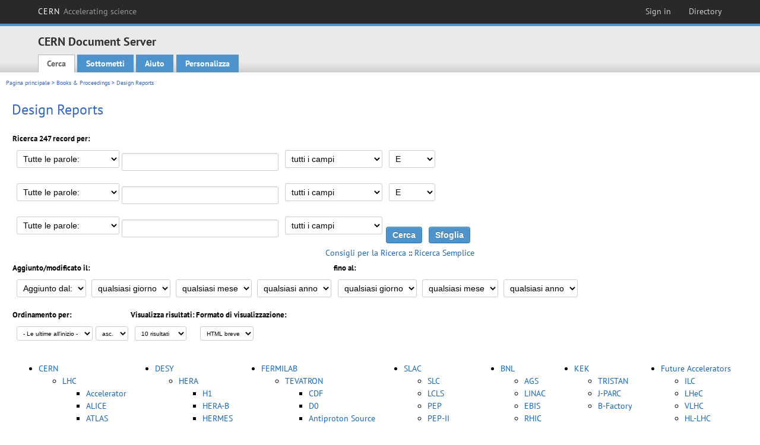

--- FILE ---
content_type: text/html; charset=utf-8
request_url: https://cds.cern.ch/collection/Design%20Reports?ln=it&as=1
body_size: 9487
content:
<!DOCTYPE html PUBLIC "-//W3C//DTD XHTML 1.0 Transitional//EN"
"http://www.w3.org/TR/xhtml1/DTD/xhtml1-transitional.dtd">

<!--[if IEMobile 7]><html class="iem7" xmlns="http://www.w3.org/1999/xhtml" lang="it" xml:lang="it" xmlns:og="http://ogp.me/ns#" xmlns:fb="http://ogp.me/ns/fb#"><![endif]-->
<!--[if lte IE 6]><html class="ie6 ie6-7 ie6-8" xmlns="http://www.w3.org/1999/xhtml" lang="it" xml:lang="it" xmlns:og="http://ogp.me/ns#" xmlns:fb="http://ogp.me/ns/fb#"><![endif]-->
<!--[if (IE 7)&(!IEMobile)]><html class="ie7 ie6-7 ie6-8" xmlns="http://www.w3.org/1999/xhtml" lang="it" xml:lang="it" xmlns:og="http://ogp.me/ns#" xmlns:fb="http://ogp.me/ns/fb#"><![endif]-->
<!--[if IE 8]><html class="ie8 ie6-8" xmlns="http://www.w3.org/1999/xhtml" lang="it" xml:lang="it" xmlns:og="http://ogp.me/ns#" xmlns:fb="http://ogp.me/ns/fb#"><![endif]-->
<!--[if (gte IE 9)|(gt IEMobile 7)]><!--><html xmlns="http://www.w3.org/1999/xhtml" lang="it" xml:lang="it" xmlns:og="http://ogp.me/ns#" xmlns:fb="http://ogp.me/ns/fb#"><!--<![endif]-->

<head>
 <title>Design Reports - CERN Document Server</title>
<link href='https://framework.web.cern.ch/framework/2.0/fonts/PTSansWeb/PTSansWeb.css' rel='stylesheet' type='text/css' />
 <link rel="stylesheet" href="https://cds.cern.ch/img/invenio.css?v=20141127" type="text/css" />
 <link rel="stylesheet" href="https://cds.cern.ch/img/cern_theme/css/cern_theme.css?v=20141127" type="text/css" />
 <link rel="stylesheet"href="/css/font-awesome.min.css">
 <meta http-equiv="X-UA-Compatible" content="IE=Edge"/>



<link rel="stylesheet" href="https://cds.cern.ch/img/cern_toolbar/css/toolbar.css" type="text/css" />
<!--[if lt IE 8]>
    <link href="https://cds.cern.ch/img/cern_toolbar/css/toolbar-ie.css" rel="stylesheet" type="text/css">
<![endif]-->

 <!--[if lt IE 8]>
   <link rel="stylesheet" type="text/css" href="https://cds.cern.ch/img/invenio-ie7.css" />
 <![endif]-->
 <!--[if gt IE 8]>
   <style type="text/css">div.restrictedflag {filter:none;}</style>
 <![endif]-->

   <link rel="canonical" href="https://cds.cern.ch/collection/Design%20Reports?as=1" />
  <link rel="alternate" hreflang="el" href="https://cds.cern.ch/collection/Design%20Reports?as=1&amp;ln=el" />
  <link rel="alternate" hreflang="fr" href="https://cds.cern.ch/collection/Design%20Reports?as=1&amp;ln=fr" />
  <link rel="alternate" hreflang="bg" href="https://cds.cern.ch/collection/Design%20Reports?as=1&amp;ln=bg" />
  <link rel="alternate" hreflang="zh-TW" href="https://cds.cern.ch/collection/Design%20Reports?as=1&amp;ln=zh_TW" />
  <link rel="alternate" hreflang="pt" href="https://cds.cern.ch/collection/Design%20Reports?as=1&amp;ln=pt" />
  <link rel="alternate" hreflang="no" href="https://cds.cern.ch/collection/Design%20Reports?as=1&amp;ln=no" />
  <link rel="alternate" hreflang="hr" href="https://cds.cern.ch/collection/Design%20Reports?as=1&amp;ln=hr" />
  <link rel="alternate" hreflang="ca" href="https://cds.cern.ch/collection/Design%20Reports?as=1&amp;ln=ca" />
  <link rel="alternate" hreflang="de" href="https://cds.cern.ch/collection/Design%20Reports?as=1&amp;ln=de" />
  <link rel="alternate" hreflang="it" href="https://cds.cern.ch/collection/Design%20Reports?as=1&amp;ln=it" />
  <link rel="alternate" hreflang="zh-CN" href="https://cds.cern.ch/collection/Design%20Reports?as=1&amp;ln=zh_CN" />
  <link rel="alternate" hreflang="sv" href="https://cds.cern.ch/collection/Design%20Reports?as=1&amp;ln=sv" />
  <link rel="alternate" hreflang="sk" href="https://cds.cern.ch/collection/Design%20Reports?as=1&amp;ln=sk" />
  <link rel="alternate" hreflang="en" href="https://cds.cern.ch/collection/Design%20Reports?as=1&amp;ln=en" />
  <link rel="alternate" hreflang="pl" href="https://cds.cern.ch/collection/Design%20Reports?as=1&amp;ln=pl" />
  <link rel="alternate" hreflang="ru" href="https://cds.cern.ch/collection/Design%20Reports?as=1&amp;ln=ru" />
  <link rel="alternate" hreflang="ka" href="https://cds.cern.ch/collection/Design%20Reports?as=1&amp;ln=ka" />
  <link rel="alternate" hreflang="ja" href="https://cds.cern.ch/collection/Design%20Reports?as=1&amp;ln=ja" />
  <link rel="alternate" hreflang="es" href="https://cds.cern.ch/collection/Design%20Reports?as=1&amp;ln=es" />

 <link rel="alternate" type="application/rss+xml" title="CERN Document Server RSS" href="https://cds.cern.ch/rss?cc=Design%20Reports" />
 <link rel="search" type="application/opensearchdescription+xml" href="https://cds.cern.ch/opensearchdescription" title="CERN Document Server" />
 <link rel="unapi-server" type="application/xml" title="unAPI" href="https://cds.cern.ch/unapi" />
 
 <link rel="apple-touch-icon" href="/apple-touch-icon.png"/>
 <link rel="apple-touch-icon-precomposed" href="/apple-touch-icon-precomposed.png"/>
 <meta http-equiv="Content-Type" content="text/html; charset=utf-8" />
 <meta http-equiv="Content-Language" content="it" />
 <meta name="description" content="CERN Document Server - Design Reports" />
 <meta name="keywords" content="CERN Document Server, Design Reports" />
 <script type="text/javascript" src="https://cds.cern.ch/js/jquery.min.js"></script>
 <!-- WebNews CSS library -->
 <link rel="stylesheet" href="https://cds.cern.ch/img/webnews.css" type="text/css" />
 <!-- WebNews JS library -->
 <script type="text/javascript" src="https://cds.cern.ch/js/webnews.js?v=20131009"></script>
 <meta property="fb:app_id" content="137353533001720"/>
 <script type="text/x-mathjax-config">
MathJax.Hub.Config({
  tex2jax: {inlineMath: [['$','$']],
            processEscapes: true},
  showProcessingMessages: false,
  messageStyle: "none"
});
</script>
<script src="/MathJax/MathJax.js?config=TeX-AMS_CHTML" type="text/javascript">
</script>
 <style></style>
</head>
<body class="search" lang="it">



<!-- toolbar starts -->
  
        <div id="cern-toolbar">
            <h1><a href="http://cern.ch" title="CERN">CERN <span>Accelerating science</span></a></h1>
			<ul>
				
                   <li class="cern-accountlinks"><a class="cern-account" href="https://cds.cern.ch/youraccount/login?ln=it&amp;referer=https%3A//cds.cern.ch/collection/Design%20Reports%3Fln%3Dit%26as%3D1" title="Sign in to your CERN account">Sign in</a></li>
                                <li><a class="cern-directory" href="http://cern.ch/directory" title="Search CERN resources and browse the directory">Directory</a></li>
			</ul>
	</div>


<!-- toolbar ends -->

<!-- Nav header starts-->

<div role="banner" class="clearfix" id="header">

    <div class="header-inner inner">
      <hgroup class="clearfix">

<h2 id="site-name">
                <a rel="home" title="Home" href="/"><span>CERN Document Server</span></a>
              </h2>
              <h3 id="site-slogan">Access articles, reports and multimedia content in HEP</h3>
      </hgroup><!-- /#name-and-slogan -->


              <div role="navigation" id="main-navigation" class="cdsmenu">
          <h2 class="element-invisible">Main menu</h2><ul class="links inline clearfix">
<li class="menu-386 first active-trail"><a class="active-trail" href="https://cds.cern.ch/?ln=it">Cerca</a></li>
<li class="menu-444 "><a class="" title="" href="https://cds.cern.ch/submit?ln=it">Sottometti</a></li>
<li class="menu-426 "><a class="" href="https://cds.cern.ch/help/?ln=it">Aiuto</a></li>
<li class="leaf hassubcdsmenu">
        <a hreflang="en" class="header" href="https://cds.cern.ch/youraccount/display?ln=it">Personalizza</a>
        <ul class="subsubcdsmenu"><li><a href="https://cds.cern.ch/youralerts/list?ln=it">I tuoi avvisi</a></li><li><a href="https://cds.cern.ch/yourbaskets/display?ln=it">I tuoi cestini</a></li><li><a href="https://cds.cern.ch/yourcomments?ln=it">Your comments</a></li><li><a href="https://cds.cern.ch/youralerts/display?ln=it">Le tue ricerche</a></li></ul></li>

</ul>        </div>

    </div>
  </div>

<!-- Nav header ends-->


<table class="navtrailbox">
 <tr>
  <td class="navtrailboxbody">
   <a href="/?ln=it" class="navtrail">Pagina principale</a> &gt; <a href="/collection/Books%20%26%20Proceedings?ln=it&amp;as=1" class="navtrail">Books &amp; Proceedings</a> &gt; Design Reports
  </td>
 </tr>
</table>

</div>
        
<div class="pagebody">
  <div class="pagebodystripeleft">
    <div class="pageboxlefttop"></div>
    <div class="pageboxlefttopadd"></div>
    <div class="pageboxleftbottomadd"></div>
    <div class="pageboxleftbottom"></div>
  </div>
  <div class="pagebodystriperight">
    <div class="pageboxrighttop"></div>
    <div class="pageboxrighttopadd"></div>
    <div class="pageboxrightbottomadd"></div>
    <div class="pageboxrightbottom"></div>
  </div>
  <div class="pagebodystripemiddle">
    
    <div class="headline_div"><h1 class="headline">Design Reports</h1></div>
    
    
               <form name="search" action="/search" method="get">
               
        <!--create_searchfor_advanced()-->
        <input type="hidden" name="ln" value="it" /><input type="hidden" name="cc" value="Design Reports" /><input type="hidden" name="sc" value="1" /><input type="hidden" name="as" value="1" />
        <table class="searchbox advancedsearch">
         <thead>
          <tr>
           <th class="searchboxheader" colspan="3">Ricerca 247 record per:</th>
          </tr>
         </thead>
         <tbody>
          <tr valign="bottom">
            <td class="searchboxbody" style="white-space: nowrap;">
                
        <select name="m1">
        <option value="a">Tutte le parole:</option>
        <option value="o">Almeno una parola:</option>
        <option value="e">Frase esatta:</option>
        <option value="p">Parte di frase:</option>
        <option value="r">Espressione regolare:</option>
        </select>
        <input type="text" name="p1" size="30" value="" class="advancedsearchfield"/>
            </td>
            <td class="searchboxbody" style="white-space: nowrap;"><select name="f1"><option value="" selected="selected">tutti i campi</option><option value="title">titolo</option><option value="author">autore</option><option value="abstract">riassunto</option><option value="reportnumber">numero del rapporto</option><option value="year">anno</option></select></td>
            <td class="searchboxbody">
        <select name="op1">
        <option value="a">E</option>
        <option value="o">O</option>
        <option value="n">E NON</option>
        </select>
        </td>
          </tr>
          <tr valign="bottom">
            <td class="searchboxbody" style="white-space: nowrap;">
                
        <select name="m2">
        <option value="a">Tutte le parole:</option>
        <option value="o">Almeno una parola:</option>
        <option value="e">Frase esatta:</option>
        <option value="p">Parte di frase:</option>
        <option value="r">Espressione regolare:</option>
        </select>
        <input type="text" name="p2" size="30" value="" class="advancedsearchfield"/>
            </td>
            <td class="searchboxbody"><select name="f2"><option value="" selected="selected">tutti i campi</option><option value="title">titolo</option><option value="author">autore</option><option value="abstract">riassunto</option><option value="reportnumber">numero del rapporto</option><option value="year">anno</option></select></td>
            <td class="searchboxbody">
        <select name="op2">
        <option value="a">E</option>
        <option value="o">O</option>
        <option value="n">E NON</option>
        </select>
        </td>
          </tr>
          <tr valign="bottom">
            <td class="searchboxbody" style="white-space: nowrap;">
                
        <select name="m3">
        <option value="a">Tutte le parole:</option>
        <option value="o">Almeno una parola:</option>
        <option value="e">Frase esatta:</option>
        <option value="p">Parte di frase:</option>
        <option value="r">Espressione regolare:</option>
        </select>
        <input type="text" name="p3" size="30" value="" class="advancedsearchfield"/>
            </td>
            <td class="searchboxbody"><select name="f3"><option value="" selected="selected">tutti i campi</option><option value="title">titolo</option><option value="author">autore</option><option value="abstract">riassunto</option><option value="reportnumber">numero del rapporto</option><option value="year">anno</option></select></td>
            <td class="searchboxbody" style="white-space: nowrap;">
              <input class="formbutton" type="submit" name="action_search" value="Cerca" />
              <input class="formbutton" type="submit" name="action_browse" value="Sfoglia" /></td>
          </tr>
          <tr valign="bottom">
            <td colspan="3" class="searchboxbody" align="right">
              <small>
                <a href="/help/search-tips?ln=it">Consigli per la Ricerca</a> ::
                <a href="/collection/Design%20Reports?ln=it">Ricerca Semplice</a>
              </small>
            </td>
          </tr>
         </tbody>
        </table>
        <!-- @todo - more imports -->
        <table class="searchbox">
                   <thead>
                    <tr>
                      <th class="searchboxheader">
                        Aggiunto/modificato il:
                      </th>
                      <th class="searchboxheader">
                        fino al:
                      </th>
                    </tr>
                   </thead>
                   <tbody>
                    <tr valign="bottom">
                      <td class="searchboxbody"><select name="dt">
                  <option value="">Aggiunto dal: </option>
                  <option value="m">Modificato il: </option>
                 </select>
               
               <select name="d1d">
                 <option value="" selected="selected">qualsiasi giorno</option>
              <option value="01">01</option><option value="02">02</option><option value="03">03</option><option value="04">04</option><option value="05">05</option><option value="06">06</option><option value="07">07</option><option value="08">08</option><option value="09">09</option><option value="10">10</option><option value="11">11</option><option value="12">12</option><option value="13">13</option><option value="14">14</option><option value="15">15</option><option value="16">16</option><option value="17">17</option><option value="18">18</option><option value="19">19</option><option value="20">20</option><option value="21">21</option><option value="22">22</option><option value="23">23</option><option value="24">24</option><option value="25">25</option><option value="26">26</option><option value="27">27</option><option value="28">28</option><option value="29">29</option><option value="30">30</option><option value="31">31</option></select>
                <select name="d1m">
                  <option value="" selected="selected">qualsiasi mese</option>
               <option value="01">Gennaio</option><option value="02">Febbraio</option><option value="03">Marzo</option><option value="04">Aprile</option><option value="05">May</option><option value="06">Giugno</option><option value="07">Luglio</option><option value="08">Agosto</option><option value="09">Settembre</option><option value="10">Ottobre</option><option value="11">Novembre</option><option value="12">Dicembre</option></select>
                <select name="d1y">
                  <option value="" selected="selected">qualsiasi anno</option>
               <option value="2006">2006</option><option value="2007">2007</option><option value="2008">2008</option><option value="2009">2009</option><option value="2010">2010</option><option value="2011">2011</option><option value="2012">2012</option><option value="2013">2013</option><option value="2014">2014</option><option value="2015">2015</option><option value="2016">2016</option><option value="2017">2017</option><option value="2018">2018</option><option value="2019">2019</option><option value="2020">2020</option><option value="2021">2021</option><option value="2022">2022</option><option value="2023">2023</option><option value="2024">2024</option><option value="2025">2025</option><option value="2026">2026</option></select></td>
                      <td class="searchboxbody">
               <select name="d2d">
                 <option value="" selected="selected">qualsiasi giorno</option>
              <option value="01">01</option><option value="02">02</option><option value="03">03</option><option value="04">04</option><option value="05">05</option><option value="06">06</option><option value="07">07</option><option value="08">08</option><option value="09">09</option><option value="10">10</option><option value="11">11</option><option value="12">12</option><option value="13">13</option><option value="14">14</option><option value="15">15</option><option value="16">16</option><option value="17">17</option><option value="18">18</option><option value="19">19</option><option value="20">20</option><option value="21">21</option><option value="22">22</option><option value="23">23</option><option value="24">24</option><option value="25">25</option><option value="26">26</option><option value="27">27</option><option value="28">28</option><option value="29">29</option><option value="30">30</option><option value="31">31</option></select>
                <select name="d2m">
                  <option value="" selected="selected">qualsiasi mese</option>
               <option value="01">Gennaio</option><option value="02">Febbraio</option><option value="03">Marzo</option><option value="04">Aprile</option><option value="05">May</option><option value="06">Giugno</option><option value="07">Luglio</option><option value="08">Agosto</option><option value="09">Settembre</option><option value="10">Ottobre</option><option value="11">Novembre</option><option value="12">Dicembre</option></select>
                <select name="d2y">
                  <option value="" selected="selected">qualsiasi anno</option>
               <option value="2006">2006</option><option value="2007">2007</option><option value="2008">2008</option><option value="2009">2009</option><option value="2010">2010</option><option value="2011">2011</option><option value="2012">2012</option><option value="2013">2013</option><option value="2014">2014</option><option value="2015">2015</option><option value="2016">2016</option><option value="2017">2017</option><option value="2018">2018</option><option value="2019">2019</option><option value="2020">2020</option><option value="2021">2021</option><option value="2022">2022</option><option value="2023">2023</option><option value="2024">2024</option><option value="2025">2025</option><option value="2026">2026</option></select></td>
                    </tr>
                   </tbody>
                  </table>
                  <table class="searchbox">
                   <thead>
                    <tr>
                      <th class="searchboxheader">
                        Ordinamento per:
                      </th>
                      <th class="searchboxheader">
                        Visualizza risultati:
                      </th>
                      <th class="searchboxheader">
                        Formato di visualizzazione:
                      </th>
                    </tr>
                   </thead>
                   <tbody>
                    <tr valign="bottom">
                      <td class="searchboxbody"><select name="sf" class="address"><option value="">- Le ultime all'inizio -</option><option value="title">titolo</option><option value="author">autore</option><option value="reportnumber">numero del rapporto</option><option value="year">anno</option></select><select name="so" class="address"><option value="a">asc.</option><option value="d">disc.</option></select> </td>
                      <td class="searchboxbody"><select name="rg" class="address"><option value="10" selected="selected">10 risultati</option><option value="25">25 risultati</option><option value="50">50 risultati</option><option value="100">100 risultati</option><option value="250">250 risultati</option><option value="500">500 risultati</option></select></td>
                      <td class="searchboxbody"><select name="of" class="address"><option value="hb">HTML breve</option></select></td>
                    </tr>
                   </tbody>
                  </table>
                  <!--/create_searchfor_advanced()-->
              
                   <table>
      <tbody>
        <tr>
          <td class="searchboxbody" valign="top">
            <ul>
              <li>
                <a href=
                "/search/?cc=Design%20Reports&amp;p=690C%3ACERN&amp;sf=year&amp;so=d">
                CERN</a>
                <ul class="c2">
                  <li>
                    <a href=
                    "/search/?cc=Design%20Reports&amp;p=693__a%3A&quot;CERN+LHC&quot;&amp;sf=year&amp;so=d">
                    LHC</a>
                    <ul>
                      <li>
                        <a href=
                        "/search/?cc=Design%20Reports&amp;p=693__a%3A&quot;CERN+LHC&quot;+65017%3A&quot;Accelerators+and+Storage+Rings&quot;&amp;sf=year&amp;so=d">
                        Accelerator</a>
                      </li>
                      <li>
                        <a href=
                        "/search/?cc=Design%20Reports&amp;p=ALICE-TDR*&amp;f=reportnumber&amp;sf=year&amp;so=d">
                        ALICE</a>
                      </li>
                      <li>
                        <a href=
                        "/search/?cc=Design%20Reports&amp;p=ATLAS-TDR*&amp;f=reportnumber&amp;sf=year&amp;so=d">
                        ATLAS</a>
                      </li>
                      <li>
                        <a href=
                        "/search/?cc=Design%20Reports&amp;p=CMS-TDR*&amp;f=reportnumber&amp;sf=year&amp;so=d">
                        CMS</a>
                      </li>
                      <li>
                        <a href=
                        "/search/?cc=Design%20Reports&amp;p=693__e%3ALHCb&amp;f=reportnumber&amp;sf=year&amp;so=d">
                        LHCb</a>
                      </li>
                      <li>
                        <a href=
                        "/search/?cc=Design%20Reports&amp;p=LHCf-TDR*&amp;f=reportnumber&amp;sf=year&amp;so=d">
                        LHCf</a>
                      </li>
                      <li>
                        <a href=
                        "/search/?cc=Design%20Reports&amp;p=MoEDAL-TDR*&amp;f=reportnumber&amp;sf=year&amp;so=d">
                        MoEDAL</a>
                      </li>
                      <li>
                        <a href=
                        "/search/?cc=Design%20Reports&amp;p=Totem-TDR*&amp;f=reportnumber&amp;sf=year&amp;so=d">
                        TOTEM</a>
                      </li>
                    </ul>
                  </li>
                  <li>
                    <a href=
                    "/search/?cc=Design%20Reports&amp;p=693__a%3A'CERN%20LEIR*'&amp;sf=year&amp;so=d">
                    LEIR</a>
                  </li>
                  <li>
                    <a href=
                    "/search/?cc=Design%20Reports&amp;p=693__a%3A'CERN%20AD*'&amp;sf=year&amp;so=d">
                    AD</a>
                  </li>
                  <li>
                    <a href=
                    "/search/?cc=Design%20Reports&amp;p=693__a%3A&quot;CERN+LEP&quot;&amp;sf=year&amp;so=d">
                    LEP</a>
                  </li>
                    <ul>
                      <li>
                        <a href=
                        "/search/?cc=Design%20Reports&amp;p=693__a%3A&quot;CERN+LEP&quot;+65017%3A&quot;Accelerators+and+Storage+Rings&quot;&amp;sf=year&amp;so=d">
                        Accelerator</a>
                        <ul>
                          <li>
                            <a href=
                            "/search/?cc=Design%20Reports&amp;p=693__a%3A&quot;CERN+LEP&quot;+693__e%3A&quot;EPA&quot;+65017%3A&quot;Accelerators+and+Storage+Rings&quot;&amp;sf=year&amp;so=d">
                            EPA</a>
                          </li>
                          <li>
                            <a href=
                            "/search/?cc=Design%20Reports&amp;p=693__a%3A&quot;CERN+LEP&quot;+693__e%3A&quot;LIL&quot;+65017%3A&quot;Accelerators+and+Storage+Rings&quot;&amp;sf=year&amp;so=d">
                            LIL</a>
                          </li>
                        </ul>
                      </li>
                      <li>
                        <a href=
                        "/search/?cc=Design%20Reports&amp;p=693__e%3AALEPH&amp;sf=year&amp;so=d">
                        ALEPH</a>
                      </li>
                      <li>
                        <a href=
                        "/search/?cc=Design%20Reports&amp;p=693__e%3ADELPHI&amp;sf=year&amp;so=d">
                        DELPHI</a>
                      </li>
                      <li>
                        <a href=
                        "/search/?cc=Design%20Reports&amp;p=693__e%3AL3&amp;sf=year&amp;so=d">
                        L3</a>
                      </li>
                      <li>
                        <a href=
                        "/search/?cc=Design%20Reports&amp;p=693__e%3AOPAL&amp;sf=year&amp;so=d">
                        OPAL</a>
                      </li>
                    </ul>
                  </li>
                  <li>
                    <a href=
                    "/search/?cc=Design%20Reports&amp;p=693__a%3A'CERN%20AC*'&amp;sf=year&amp;so=d">
                    AC</a>
                  </li>
                  <li>
                    <a href=
                    "/search/?cc=Design%20Reports&amp;p=693__a%3A'CERN%20LEAR*'&amp;sf=year&amp;so=d">
                    LEAR</a>
                  </li>
                  <li>
                    <a href=
                    "/search/?cc=Design%20Reports&amp;p=693__a%3A'CERN%20AA*'&amp;sf=year&amp;so=d">
                    AA</a>
                  </li>
                  <li>
                    <a href=
                    "/search/?cc=Design%20Reports&amp;p=693__a%3A'CERN+PS*'&amp;sf=year&amp;so=d">
                    PS</a>
                  </li>
                  <li>
                    <a href=
                    "/search/?cc=Design%20Reports&amp;p=693__a%3A&quot;CERN+SPS&quot;&amp;sf=year&amp;so=d">
                    SPS</a>
                  </li>
                    <ul>
                      <li>
                        <a href=
                        "/search/?cc=Design%20Reports&amp;p=693__a%3A&quot;CERN+SPS&quot;+65017%3A&quot;Accelerators+and+Storage+Rings&quot;&amp;sf=year&amp;so=d">
                        Accelerator</a>
                      </li>
                      <li>
                        <a href=
                        "/search/?cc=Design%20Reports&amp;p=693__e%3AAWAKE&amp;sf=year&amp;so=d">
                        AWAKE</a>
                      </li>
                    </ul>
                  <li>
                    <a href=
                    "/search/?cc=Design%20Reports&amp;p=693__a%3A'CERN%20ISR*'&amp;sf=year&amp;so=d">
                    ISR</a>
                  </li>
                </ul>
              </li>
            </ul>
          </td>
          <td class="searchboxbody" valign="top">
            <ul>
              <li>
                <a href=
                "/search/?cc=Design%20Reports&amp;p=693__a%3A'DESY*'&amp;sf=year&amp;so=d">
                DESY</a>
                <ul class="c2">
                  <li>
                    <a href=
                    "/search/?cc=Design%20Reports&amp;p=693__a%3A'HERA'&amp;sf=year&amp;so=d">
                    HERA</a>
                    <ul>
                      <li>
                        <a href=
                        "/search/?cc=Design%20Reports&amp;p=693__e%3AH1&amp;sf=year&amp;so=d">
                        H1</a>
                      </li>
                      <li>
                        <a href=
                        "/search/?cc=Design%20Reports&amp;p=693__e%3AHERA-B&amp;sf=year&amp;so=d">
                        HERA-B</a>
                      </li>
                      <li>
                        <a href=
                        "/search/?cc=Design%20Reports&amp;p=693__e%3AHERMES&amp;sf=year&amp;so=d">
                        HERMES</a>
                      </li>
                      <li>
                        <a href=
                        "/search/?cc=Design%20Reports&amp;p=693__e%3AZEUS&amp;sf=year&amp;so=d">
                        ZEUS</a>
                      </li>
                    </ul>
                  </li>
                  <li>
                    <a href=
                    "/search/?cc=Design%20Reports&amp;p=693__a%3A'DESY%20DORIS'&amp;sf=year&amp;so=d">
                    DORIS</a>
                  </li>
                  <li>
                    <a href=
                    "/search/?cc=Design%20Reports&amp;p=693__a%3A&quot;DESY%20PETRA&quot;&amp;sf=year&amp;so=d">
                    PETRA</a>
                  </li>
                  <li>
                    <a href=
                    "/search/?cc=Design%20Reports&amp;p=693__a%3A'DESY%20PETRA%20III';sf=year&amp;so=d">
                    PETRA III</a>
                  </li>
                  <li>
                    <a href=
                    "/search/?cc=Design%20Reports&amp;p=693__a%3A'DESY%20TESLA';sf=year&amp;so=d">
                    TESLA</a>
                  </li>
                  <li>
                    <a href=
                    "/search/?cc=Design%20Reports&amp;p=693__a%3A'DESY%20XFEL';sf=year&amp;so=d">
                    XFEL</a>
                  </li>
                </ul>
              </li>
            </ul>
            <ul>
              <li>
                <a href=
                "/search/?cc=Design%20Reports&amp;p=693__a%3A'ANL*'&amp;sf=year&amp;so=d">
                ANL</a>
                <ul class="c2">
                  <li>
                    <a href=
                    "/search/?cc=Design%20Reports&amp;p=693__a%3A'ANL%20APS'&amp;sf=year&amp;so=d">
                    APS</a>
                  </li>
                </ul>
              </li>
            </ul>
          </td>
          <td class="searchboxbody" valign="top">
            <ul>
              <li>
                <a href=
                "/search/?cc=Design%20Reports&amp;p=693__a%3A'Fermilab*'&amp;sf=year&amp;so=d">
                FERMILAB</a>
                <ul class="c2">
                  <li>
                    <a href=
                    "/search/?cc=Design%20Reports&amp;p=693__a%3A'Fermilab%20Tevatron'&amp;sf=year&amp;so=d">
                    TEVATRON</a>
                    <ul>
                      <li>
                        <a href=
                        "/search/?cc=Design%20Reports&amp;p=693__e%3ACDF*&amp;sf=year&amp;so=d">
                        CDF</a>
                      </li>
                      <li>
                        <a href=
                        "/search/?cc=Design%20Reports&amp;p=693__e%3AD0&amp;sf=year&amp;so=d">
                        D0</a>
                      </li>
                      <li>
                        <a href=
                        "/search/?cc=Design%20Reports&amp;p=693__e%3A'Antiproton%20Source'&amp;sf=year&amp;so=d">
                        Antiproton Source</a>
                      </li>
                    </ul>
                  </li>
                </ul>
              </li>
            </ul>
    <ul class="c2">
                  <li>
                    <a href=
                    "/search/?cc=Design%20Reports&amp;p=693__a%3A&quot;SSC&quot;&amp;sf=year&amp;so=d">
                    SSC</a>
                   </li> </ul>
          </td>
          <td class="searchboxbody" valign="top">
            <ul>
              <li>
                <a href=
                "/search/?cc=Design%20Reports&amp;p=693__a%3A'SLAC*'&amp;sf=year&amp;so=d">
                SLAC</a>
                <ul class="c2">
                  <li>
                    <a href=
                    "/search/?cc=Design%20Reports&amp;p=693__a%3A'SLAC%20SLC'&amp;sf=year&amp;so=d">
                    SLC</a>
                  </li>
                  <li>
                    <a href=
                    "/search/?cc=Design%20Reports&amp;p=693__a%3A'SLAC%20LCLS'&amp;sf=year&amp;so=d">
                    LCLS</a>
                  </li>
                  <li>
                    <a href="/search/?cc=Design%20Reports&amp;p=693__a%3A'SLAC%20PEP'+not+693__a%3A'SLAC%20PEP-II'&amp;sf=year&amp;so=d">PEP</a>
                  </li>
                  <li>
                    <a href=
                    "/search/?cc=Design%20Reports&amp;p=693__a%3A'SLAC%20PEP-II'&amp;sf=year&amp;so=d">
                    PEP-II</a>
                    <ul>
                      <li>
                        <a href=
                        "/search/?cc=Design%20Reports&amp;p=693__a%3A'SLAC'+693__e%3ABaBar&amp;sf=year&amp;so=d">
                        BaBar</a>
                      </li>
                    </ul>
                  </li>
                </ul>
              </li>
            </ul>
          </td>
          <td class="searchboxbody" valign="top">
            <ul>
              <li>
                <a href=
                "/search/?cc=Design%20Reports&amp;p=693__a%3A'BNL'&amp;sf=year&amp;so=d">
                BNL</a>
                <ul class="c2">
                  <li>
                    <a href=
                    "/search/?cc=Design%20Reports&amp;p=693__a%3A'BNL%20AGS'&amp;sf=year&amp;so=d">
                    AGS</a>
                  </li>
                  <li>
                    <a href=
                    "/search/?cc=Design%20Reports&amp;p=693__a%3A'BNL%20LINAC'&amp;sf=year&amp;so=d">
                    LINAC</a>
                  </li>
                  <li>
                    <a href=
                    "/search/?cc=Design%20Reports&amp;p=693__a%3A'BNL%20EBIS'&amp;sf=year&amp;so=d">
                    EBIS</a>
                  </li>
                  <li>
                    <a href=
                    "/search/?cc=Design%20Reports&amp;p=693__a%3A'BNL%20RHIC'&amp;sf=year&amp;so=d">
                    RHIC</a>
                  </li>
                </ul>
              </li>
            </ul>
          </td>
          <td class="searchboxbody" valign="top">
            <ul>
              <li>
                <a href=
                "/search/?cc=Design%20Reports&amp;p=693__a%3A'KEK'&amp;sf=year&amp;so=d">
                KEK</a>
                <ul class="c2">
                  <li>
                    <a href=
                    "/search/?cc=Design%20Reports&amp;p=693__a%3A'KEK%20TRISTAN'&amp;sf=year&amp;so=d">
                    TRISTAN</a>
                  </li>
                  <li>
                    <a href=
                    "/search/?cc=Design%20Reports&amp;p=693__a%3A'KEK%20J-PARC'&amp;sf=year&amp;so=d">
                    J-PARC</a>
                  </li>
                  <li>
                    <a href=
                    "/search/?cc=Design%20Reports&amp;p=693__a%3A'KEK%20B-Factory'&amp;sf=year&amp;so=d">
                    B-Factory</a>
                  </li>
                </ul>
              </li>
            </ul>
          </td>
          <td class="searchboxbody" valign="top">
            <ul>
              <li>
                <a href=
                "/search/?cc=Design%20Reports&amp;p=693__a%3A'Future%20Accelerators'&amp;sf=year&amp;so=d">
                Future Accelerators</a>
                <ul class="c2">
                  <li>
                    <a href=
                    "/search/?cc=Design%20Reports&amp;p=693__a%3A'ILC'&amp;sf=year&amp;so=d">
                    ILC</a>
                  </li>
                  <li>
                    <a href=
                    "/search/?cc=Design%20Reports&amp;p=693__a%3A'LHeC'&amp;sf=year&amp;so=d">
                    LHeC</a>
                  </li>
                  <li>
                    <a href=
                    "/search/?cc=Design%20Reports&amp;p=693__a%3A'VLHC'&amp;sf=year&amp;so=d">
                    VLHC</a>
                  </li>
                  <li>
                    <a href=
                    "/search/?cc=Design%20Reports&amp;p=693__a%3A'HL-LHC'&amp;sf=year&amp;so=d">
                    HL-LHC</a>
                  </li>
                  <li>
                    <a href=
                    "/search/?cc=Design%20Reports&amp;p=693__a%3A'CLIC'&amp;sf=year&amp;so=d">
                    CLIC</a>
                  </li>
                  <li>
                    <a href=
                    "/search/?cc=Design%20Reports&amp;p=693__a%3A'EURISOL'&amp;sf=year&amp;so=d">
                    EURISOL</a>
                  </li>
                </ul>
              </li>
            </ul>
          </td>
        </tr>
      </tbody>
    </table>


               
                    <table cellspacing="0" cellpadding="0" border="0" class="narrowandfocusonsearchbox">
                      <tr>
                        <td valign="top">
        <table class="narrowsearchbox">
          <thead>
            <tr>
              <th class="narrowsearchboxheader">Ultimi arrivi:</th>
            </tr>
          </thead>
          <tbody>
            <tr>
            <td class="narrowsearchboxbody"><table class="latestadditionsbox">
                <tr>
                  <td class="latestadditionsboxtimebody">2024-11-28<br />21:20</td>
                  <td class="latestadditionsboxrecordbody">
                    <abbr class="unapi-id" title="2918254"></abbr>
                    <table cellspacing="0" cellpadding="5" border="0">
    <tr>
        <td>
            <a href="https://cds.cern.ch/record/2918254"><img  src="https://cds.cern.ch/record/2918254/files/MoEDAL-TDR-002.jpg?subformat=icon-180" alt="" border="0"/></a>
        </td>
        <td valign="top" align="left">
            <a href="https://cds.cern.ch/record/2918254?ln=en" class="titlelink">
                <strong>The MAPP-1 Outrigger Technical Proposal</strong>
                
            </a>
            
            
             / <a href="https://cds.cern.ch/search?f=author&amp;p=Pinfold%2C%20James&amp;ln=en">Pinfold, James</a> ; <a href="https://cds.cern.ch/search?f=author&amp;p=Soluk%2C%20Richard&amp;ln=en">Soluk, Richard</a> ; <a href="https://cds.cern.ch/search?f=author&amp;p=Ostrovskiy%2C%20Igor&amp;ln=en">Ostrovskiy, Igor</a>
            <small>
                
            </small>
            <br/>
            <small>
                This is the Technical Proposal for the Outrigger Detector (OD) for the MoEDAL Apparatus for Penetrating Particles (MAPP) being installed in UA83 for data taking during Run-3 and on. <a href="https://cds.cern.ch/record/2918254" class="titlelink">[...] </a>
                <br/>
                <span class="quicknote">CERN-LHCC-2024-018</span> ; <span class="quicknote">MoEDAL-TDR-002</span>. 
            </small>
             - 
            2024 - mult..
            
             <br/> 
            <a href="https://cds.cern.ch/record/2918254/files/MoEDAL-TDR-002.pdf">Full text</a>
        </td>
    </tr>
</table>
<br /><span class="moreinfo"><a href="/record/2918254?ln=it" class="moreinfo">Record dettagliato</a>
                  </td>
                </tr>
                <tr>
                  <td class="latestadditionsboxtimebody">2024-07-03<br />12:10</td>
                  <td class="latestadditionsboxrecordbody">
                    <abbr class="unapi-id" title="2903094"></abbr>
                    <table cellspacing="0" cellpadding="5" border="0">
    <tr>
        <td>
            <a href="https://cds.cern.ch/record/2903094"><img  src="https://cds.cern.ch/record/2903094/files/LHCB-TDR-026.jpg?subformat=icon-180" alt="" border="0"/></a>
        </td>
        <td valign="top" align="left">
            <a href="https://cds.cern.ch/record/2903094?ln=en" class="titlelink">
                <strong>LHCb Upgrade II Scoping Document</strong>
                
            </a>
            
            
             / <a href="https://cds.cern.ch/search?f=author&amp;p=LHCb%20collaboration%2C%20LHCb&amp;ln=en">LHCb collaboration, LHCb</a>
            <small>
                
            </small>
            <br/>
            <small>
                A second major upgrade of the LHCb detector is necessary to allow full exploitation  of the LHC for flavour physics. <a href="https://cds.cern.ch/record/2903094" class="titlelink">[...] </a>
                <br/>
                <span class="quicknote">CERN-LHCC-2024-010</span> ; <span class="quicknote">LHCB-TDR-026</span>. 
            </small>
             - 
            2024 - mult..
            
             <br/> 
            <a href="https://cds.cern.ch/record/2903094/files/LHCB-TDR-026.pdf">Full text</a>
        </td>
    </tr>
</table>
<br /><span class="moreinfo"><a href="/record/2903094?ln=it" class="moreinfo">Record dettagliato</a>
                  </td>
                </tr>
                <tr>
                  <td class="latestadditionsboxtimebody">2024-02-28<br />17:19</td>
                  <td class="latestadditionsboxrecordbody">
                    <abbr class="unapi-id" title="2890281"></abbr>
                    <table cellspacing="0" cellpadding="5" border="0">
    <tr>
        <td>
            <a href="https://cds.cern.ch/record/2890281"><img  src="https://cds.cern.ch/record/2890281/files/ALICE-TDR-022.jpg?subformat=icon-180" alt="" border="0"/></a>
        </td>
        <td valign="top" align="left">
            <a href="https://cds.cern.ch/record/2890281?ln=en" class="titlelink">
                <strong>Technical Design Report of the ALICE Forward Calorimeter (FoCal)</strong>
                
            </a>
            
            
            
            <small>
                
            </small>
            <br/>
            <small>
                This report presents the technical design of the ALICE Forward Calorimeter (FoCal). <a href="https://cds.cern.ch/record/2890281" class="titlelink">[...] </a>
                <br/>
                <span class="quicknote">CERN-LHCC-2024-004</span> ; <span class="quicknote">ALICE-TDR-022</span>. 
            </small>
             - 
            2024. - 149 p.
            
             <br/> 
            <a href="https://cds.cern.ch/record/2890281/files/ALICE-TDR-022.pdf">Fulltext</a>
        </td>
    </tr>
</table>
<br /><span class="moreinfo"><a href="/record/2890281?ln=it" class="moreinfo">Record dettagliato</a>
                  </td>
                </tr>
                <tr>
                  <td class="latestadditionsboxtimebody">2024-02-27<br />16:02</td>
                  <td class="latestadditionsboxrecordbody">
                    <abbr class="unapi-id" title="2890181"></abbr>
                    <table cellspacing="0" cellpadding="5" border="0">
    <tr>
        <td>
            <a href="https://cds.cern.ch/record/2890181"><img  src="https://cds.cern.ch/record/2890181/files/ALICE-TDR-021.jpg?subformat=icon-180" alt="" border="0"/></a>
        </td>
        <td valign="top" align="left">
            <a href="https://cds.cern.ch/record/2890181?ln=en" class="titlelink">
                <strong>Technical Design report for the ALICE Inner Tracking System 3 - ITS3 ;  A bent wafer-scale monolithic pixel detector</strong>
                
            </a>
            
            
             / <a href="https://cds.cern.ch/search?f=author&amp;p=The%2C%20ALICE%20collaboration&amp;ln=en">The, ALICE collaboration</a>
            <small>
                
            </small>
            <br/>
            <small>
                ITS3 is the detector that is going to replace the three inner-most vertexing layers of ALICE during LHC LS3. <a href="https://cds.cern.ch/record/2890181" class="titlelink">[...] </a>
                <br/>
                <span class="quicknote">CERN-LHCC-2024-003</span> ; <span class="quicknote">ALICE-TDR-021</span>. 
            </small>
             - 
            2024.
            
             <br/> 
            <a href="https://cds.cern.ch/record/2890181/files/ALICE-TDR-021.pdf">Fulltext</a>
        </td>
    </tr>
</table>
<br /><span class="moreinfo"><a href="/record/2890181?ln=it" class="moreinfo">Record dettagliato</a>
                  </td>
                </tr>
                <tr>
                  <td class="latestadditionsboxtimebody">2024-01-18<br />12:08</td>
                  <td class="latestadditionsboxrecordbody">
                    <abbr class="unapi-id" title="2886764"></abbr>
                    <table cellspacing="0" cellpadding="5" border="0">
    <tr>
        <td>
            <a href="https://cds.cern.ch/record/2886764"><img  src="https://cds.cern.ch/record/2886764/files/LHCB-TDR-025.jpg?subformat=icon-180" alt="" border="0"/></a>
        </td>
        <td valign="top" align="left">
            <a href="https://cds.cern.ch/record/2886764?ln=en" class="titlelink">
                <strong>LHCb Data Acquisition Enhancement TDR</strong>
                
            </a>
            
            
             / <a href="https://cds.cern.ch/search?f=author&amp;p=LHCb%20collaboration%2C%20LHCb&amp;ln=en">LHCb collaboration, LHCb</a>
            <small>
                
            </small>
            <br/>
            <small>
                This Technical Design Report describes the enhancements of the LHCb data acquisition system that are proposed for implementation during Long Shutdown 3 (LS3) of the LHC. <a href="https://cds.cern.ch/record/2886764" class="titlelink">[...] </a>
                <br/>
                <span class="quicknote">CERN-LHCC-2024-001</span> ; <span class="quicknote">LHCB-TDR-025</span>. 
            </small>
             - 
            2024 - mult..
            
             <br/> 
            <a href="https://cds.cern.ch/record/2886764/files/LHCB-TDR-025.pdf">Fulltext</a>
        </td>
    </tr>
</table>
<br /><span class="moreinfo"><a href="/record/2886764?ln=it" class="moreinfo">Record dettagliato</a>
                  </td>
                </tr>
                <tr>
                  <td class="latestadditionsboxtimebody">2023-08-01<br />15:26</td>
                  <td class="latestadditionsboxrecordbody">
                    <abbr class="unapi-id" title="2866493"></abbr>
                    <table cellspacing="0" cellpadding="5" border="0">
    <tr>
        <td>
            <a href="https://cds.cern.ch/record/2866493"><img  src="https://cds.cern.ch/record/2866493/files/LHCB-TDR-024.jpg?subformat=icon-180" alt="" border="0"/></a>
        </td>
        <td valign="top" align="left">
            <a href="https://cds.cern.ch/record/2866493?ln=en" class="titlelink">
                <strong>LHCb Particle Identification Enhancement Technical Design Report</strong>
                
            </a>
            
            
             / <a href="https://cds.cern.ch/search?f=author&amp;p=Lindner%2C%20Rolf&amp;ln=en">Lindner, Rolf</a>
            <small>
                
            </small>
            <br/>
            <small>
                This Technical Design Report describes the enhancements of the ECAL and RICH detectors of LHCb that are proposed for implementation during Long Shutdown 3 of the LHC. <a href="https://cds.cern.ch/record/2866493" class="titlelink">[...] </a>
                <br/>
                <span class="quicknote">CERN-LHCC-2023-005</span> ; <span class="quicknote">LHCB-TDR-024</span>. 
            </small>
             - 
            2023.
            
             <br/> 
            <a href="https://cds.cern.ch/record/2866493/files/LHCB-TDR-024.pdf">Fulltext</a>
        </td>
    </tr>
</table>
<br /><span class="moreinfo"><a href="/record/2866493?ln=it" class="moreinfo">Record dettagliato</a>
                  </td>
                </tr>
                <tr>
                  <td class="latestadditionsboxtimebody">2022-03-01<br />21:41</td>
                  <td class="latestadditionsboxrecordbody">
                    <abbr class="unapi-id" title="2802799"></abbr>
                    <table cellspacing="0" cellpadding="5" border="0">
    <tr>
        <td>
            <a href="https://cds.cern.ch/record/2802799"><img  src="https://cds.cern.ch/record/2802799/files/ATLAS-TDR-029-ADD-1.jpg?subformat=icon-180" alt="" border="0"/></a>
        </td>
        <td valign="top" align="left">
            <a href="https://cds.cern.ch/record/2802799?ln=en" class="titlelink">
                <strong>Technical Design Report for the Phase-II Upgrade of the ATLAS Trigger and Data Acquisition System - Event Filter Tracking Amendment</strong>
                
            </a>
            
            
             / <a href="https://cds.cern.ch/search?f=author&amp;p=ATLAS%2C%20Collaboration&amp;ln=en">ATLAS, Collaboration</a>
            <small>
                
            </small>
            <br/>
            <small>
                This Technical Design Report Amendment describes revised plans for Event Filter Tracking in the upgrade of the ATLAS Trigger and Data Acquisition system for the High Luminosity LHC. [...] 
                <br/>
                <span class="quicknote">CERN-LHCC-2022-004</span> ; <span class="quicknote">ATLAS-TDR-029-ADD-1</span>. 
            </small>
             - 
            2022.
            
             <br/> 
            <a href="https://cds.cern.ch/record/2802799/files/ATLAS-TDR-029-ADD-1.pdf">Fulltext</a>
        </td>
    </tr>
</table>
<br /><span class="moreinfo"><a href="/record/2802799?ln=it" class="moreinfo">Record dettagliato</a>
                  </td>
                </tr>
                <tr>
                  <td class="latestadditionsboxtimebody">2021-11-25<br />18:01</td>
                  <td class="latestadditionsboxrecordbody">
                    <abbr class="unapi-id" title="2791533"></abbr>
                    <table cellspacing="0" cellpadding="5" border="0">
    <tr>
        <td>
            <a href="https://cds.cern.ch/record/2791533"><img  src="https://cds.cern.ch/record/2791533/files/CMS-TDR-024.jpg?subformat=icon-180" alt="" border="0"/></a>
        </td>
        <td valign="top" align="left">
            <a href="https://cds.cern.ch/record/2791533?ln=en" class="titlelink">
                <strong>A Run 4 Zero Degree Calorimeter for CMS</strong>
                
            </a>
            
            
             / <a href="https://cds.cern.ch/search?f=author&amp;p=Bashan%2C%20Y&amp;ln=en">Bashan, Y</a> (Ben-Gurion University of the Negev, Dept. of Physics, Beer-Sheva 84105, Israel) ; <a href="https://cds.cern.ch/search?f=author&amp;p=Citron%2C%20Z&amp;ln=en">Citron, Z</a> (Ben-Gurion University of the Negev, Dept. of Physics, Beer-Sheva 84105, Israel) ; <a href="https://cds.cern.ch/search?f=author&amp;p=Cole%2C%20%20B&amp;ln=en">Cole,  B</a> (Columbia University, Dept. of Physics, New York, NY 10027, USA) ; <a href="https://cds.cern.ch/search?f=author&amp;p=Grosse%20Perdekamp%2C%20M&amp;ln=en">Grosse Perdekamp, M</a> (University of Illinois at Urbana-Champaign, Physics, Urbana, IL 61801) ; <a href="https://cds.cern.ch/search?f=author&amp;p=Hase%2C%20A&amp;ln=en">Hase, A</a> (University of Kansas, Dept. of Physics, Lawrence, KS 66045, USA) ; <a href="https://cds.cern.ch/search?f=author&amp;p=Koeth%2C%20T&amp;ln=en">Koeth, T</a> (University of Maryland, Dept. of Chemistry, College Park, MD 20742, USA) ; <a href="https://cds.cern.ch/search?f=author&amp;p=Lantz%2C%20C&amp;ln=en">Lantz, C</a> (University of Illinois at Urbana-Champaign, Physics, Urbana, IL 61801) ; <a href="https://cds.cern.ch/search?f=author&amp;p=Lascio%2C%20S&amp;ln=en">Lascio, S</a> (University of Maryland, Dept. of Chemistry, College Park, MD 20742, USA) ; <a href="https://cds.cern.ch/search?f=author&amp;p=Longo%2C%20R&amp;ln=en">Longo, R</a> (University of Illinois at Urbana-Champaign, Physics, Urbana, IL 61801) ; <a href="https://cds.cern.ch/search?f=author&amp;p=MacLean%2C%20D&amp;ln=en">MacLean, D</a> (University of Illinois at Urbana-Champaign, Physics, Urbana, IL 61801)<i> et al.</i>
            <small>
                
            </small>
            <br/>
            <small>
                The Run 4 Heavy Ion program of the LHC offers great physics opportunities to CMS and ATLAS [...] 
                <br/>
                <span class="quicknote">CERN-LHCC-2021-025</span> ; <span class="quicknote">CMS-TDR-024</span>. 
            </small>
             - 
            2021.
            
             <br/> 
            <a href="https://cds.cern.ch/record/2791533/files/CMS-TDR-024.pdf">Fulltext</a>
        </td>
    </tr>
</table>
<br /><span class="moreinfo"><a href="/record/2791533?ln=it" class="moreinfo">Record dettagliato</a>
                  </td>
                </tr>
                <tr>
                  <td class="latestadditionsboxtimebody">2021-07-21<br />13:43</td>
                  <td class="latestadditionsboxrecordbody">
                    <abbr class="unapi-id" title="2776420"></abbr>
                    <table cellspacing="0" cellpadding="5" border="0">
    <tr>
        <td>
            <a href="https://cds.cern.ch/record/2776420"><img  src="https://cds.cern.ch/record/2776420/files/LHCB-TDR-023.gif?subformat=icon" alt="" border="0"/></a>
        </td>
        <td valign="top" align="left">
            <a href="https://cds.cern.ch/record/2776420?ln=en" class="titlelink">
                <strong>Framework TDR for the LHCb Upgrade II</strong>
                <strong> : Opportunities in flavour physics, and beyond, in the HL-LHC era</strong>
            </a>
            
            
            
            <small>
                
            </small>
            <br/>
            <small>
                This document is the Framework Technical Design Report for the Upgrade II of the LHCb experiment, which is proposed for the long shutdown 4 of the LHC. <a href="https://cds.cern.ch/record/2776420" class="titlelink">[...] </a>
                <br/>
                <span class="quicknote">CERN-LHCC-2021-012</span> ; <span class="quicknote">LHCB-TDR-023</span>. 
            </small>
             - 
            2021 - 201.
            
             <br/> 
            <a href="https://cds.cern.ch/record/2776420/files/LHCB-TDR-023.pdf">Fulltext</a>
        </td>
    </tr>
</table>
<br /><span class="moreinfo"><a href="/record/2776420?ln=it" class="moreinfo">Record dettagliato</a>
                  </td>
                </tr>
                <tr>
                  <td class="latestadditionsboxtimebody">2021-03-25<br />10:08</td>
                  <td class="latestadditionsboxrecordbody">
                    <abbr class="unapi-id" title="2759074"></abbr>
                    <table cellspacing="0" cellpadding="5" border="0">
    <tr>
        <td>
            <a href="https://cds.cern.ch/record/2759074"><img  src="https://cds.cern.ch/record/2759074/files/CMS-TDR-023.jpg?subformat=icon-180" alt="" border="0"/></a>
        </td>
        <td valign="top" align="left">
            <a href="https://cds.cern.ch/record/2759074?ln=en" class="titlelink">
                <strong>The Phase-2 Upgrade of the CMS Beam Radiation Instrumentation and Luminosity Detectors</strong>
                
            </a>
            
            
             / <a href="https://cds.cern.ch/search?f=author&amp;p=Collaboration%2C%20CMS&amp;ln=en">Collaboration, CMS</a>
            <small>
                
            </small>
            <br/>
            <small>
                The Phase-2 Upgrade of the CMS Beam Radiation Instrumentation and Luminosity Detectors
                <br/>
                <span class="quicknote">CERN-LHCC-2021-008</span> ; <span class="quicknote">CMS-TDR-023</span>. 
            </small>
             - 
            2021.
            
             <br/> 
            <a href="https://cds.cern.ch/record/2759074/files/CMS-TDR-023.pdf">Fulltext</a>
        </td>
    </tr>
</table>
<br /><span class="moreinfo"><a href="/record/2759074?ln=it" class="moreinfo">Record dettagliato</a>
                  </td>
                </tr></table><div align="right"><small><a href="/search?cc=Design+Reports&amp;ln=it&amp;as=1&amp;jrec=11">[&gt;&gt; ancora]</a></small></div></td>
            </tr>
          </tbody>
        </table></td>
                   </tr></table>
               </form>
  </div>
  <div class="clear"></div>
</div>


<footer id="footer" class="pagefooter clearfix">

<!-- replaced page footer -->

 <div class="pagefooterstripeleft">
  CERN Document Server&nbsp;::&nbsp;<a class="footer" href="https://cds.cern.ch/?ln=it">Cerca</a>&nbsp;::&nbsp;<a class="footer" href="https://cds.cern.ch/submit?ln=it">Sottometti</a>&nbsp;::&nbsp;<a class="footer" href="https://cds.cern.ch/youraccount/display?ln=it">Personalizza</a>&nbsp;::&nbsp;<a class="footer" href="https://cds.cern.ch/help/?ln=it">Aiuto</a>&nbsp;::&nbsp;<a class="footer" href="https://cern.service-now.com/service-portal?id=privacy_policy&se=CDS-Service" target="_blank">Privacy Notice</a>&nbsp;::&nbsp;<a class="footer" href="https://repository.cern/content-policy" target="_blank">Content Policy</a>&nbsp;::&nbsp;<a class="footer" href="https://repository.cern/terms" target="_blank">Terms and Conditions</a>
  <br />
  Fornita da <a class="footer" href="http://invenio-software.org/">Invenio</a>
  <br />
  Mantenuto da <a class="footer" href="https://cern.service-now.com/service-portal?id=service_element&name=CDS-Service">CDS Service</a> - Need help? Contact <a href="https://cern.service-now.com/service-portal?id=service_element&name=CDS-Service">CDS Support</a>.
  <br />
  Ultimo aggiornamento: 17 Gen 2026, 03:28
 </div>

<div class="pagefooterstriperight">

  <div  class="cern-logo">
    <a id="logo" href="http://cern.ch" title="CERN" rel="CERN" ><img src="https://cds.cern.ch/img/cern_theme/img/cern-logo-large.png" alt="CERN" /></a>
  </div>
  <div class="cern-languagebox">
    Questo sito è disponibile anche nelle lingue seguenti:<br /><a href="/collection/Design%20Reports?ln=bg&amp;as=1" class="langinfo">Български</a> &nbsp;<a href="/collection/Design%20Reports?ln=ca&amp;as=1" class="langinfo">Català</a> &nbsp;<a href="/collection/Design%20Reports?ln=de&amp;as=1" class="langinfo">Deutsch</a> &nbsp;<a href="/collection/Design%20Reports?ln=el&amp;as=1" class="langinfo">Ελληνικά</a> &nbsp;<a href="/collection/Design%20Reports?ln=en&amp;as=1" class="langinfo">English</a> &nbsp;<a href="/collection/Design%20Reports?ln=es&amp;as=1" class="langinfo">Español</a> &nbsp;<a href="/collection/Design%20Reports?ln=fr&amp;as=1" class="langinfo">Français</a> &nbsp;<a href="/collection/Design%20Reports?ln=hr&amp;as=1" class="langinfo">Hrvatski</a> &nbsp;<span class="langinfo">Italiano</span> &nbsp;<a href="/collection/Design%20Reports?ln=ja&amp;as=1" class="langinfo">日本語</a> &nbsp;<a href="/collection/Design%20Reports?ln=ka&amp;as=1" class="langinfo">ქართული</a> &nbsp;<a href="/collection/Design%20Reports?ln=no&amp;as=1" class="langinfo">Norsk/Bokmål</a> &nbsp;<a href="/collection/Design%20Reports?ln=pl&amp;as=1" class="langinfo">Polski</a> &nbsp;<a href="/collection/Design%20Reports?ln=pt&amp;as=1" class="langinfo">Português</a> &nbsp;<a href="/collection/Design%20Reports?ln=ru&amp;as=1" class="langinfo">Русский</a> &nbsp;<a href="/collection/Design%20Reports?ln=sk&amp;as=1" class="langinfo">Slovensky</a> &nbsp;<a href="/collection/Design%20Reports?ln=sv&amp;as=1" class="langinfo">Svenska</a> &nbsp;<a href="/collection/Design%20Reports?ln=zh_CN&amp;as=1" class="langinfo">中文(简)</a> &nbsp;<a href="/collection/Design%20Reports?ln=zh_TW&amp;as=1" class="langinfo">中文(繁)</a>
  </div>
</div>

<!-- replaced page footer -->
</footer>
<script type="text/javascript">

  var SyndeticsBookCovers = (function() {
    var SMALL_SIZE = "sc.gif",
        MEDIUM_SIZE = "mc.gif",
        RAW_URL = "https://secure.syndetics.com/index.aspx?isbn=THEISBN/THESIZE&client=cernlibrary";

    replaceCover = function(imgElement, isbns, hdFormat) {
      var img = new Image(),
          size = hdFormat ? MEDIUM_SIZE : SMALL_SIZE;
      var _isbns = isbns.sort(function(a, b) {
        // sort from shortest to longest ISBN (more modern)
        return a.length > b.length ? 1 : -1;
      });

      function next() {
        var isbn = _isbns.pop();
        if (isbn) {
          var url = RAW_URL.replace("THEISBN", isbn).replace("THESIZE", size);
          img.src = url;
        }
      }

      function done() {
        imgElement.src = img.src;
      }

      img.onload = function() {
        if (this.width > 1) {
          done();
        } else {
          next();
        }
      };

      next();
    };

    return {
      replaceCover: replaceCover
    };
  })();

  $(document).ready(function() {

      // get book covers
      $("img.book-cover").each(function() {
        var $this = $(this),
            strIsbns = $this.data("isbns") || "",
            isbnsArray = String(strIsbns).split(","),
            hdFormat = $this.hasClass("hd");
        SyndeticsBookCovers.replaceCover(this, isbnsArray, hdFormat);
      });

      // WebNews tooltips
      $.ajax({
          url: "/news/tooltips",
          success: function(data) {
              create_tooltips(data);
          },
          dataType: "json",
          cache: false
      });
  });

</script>
<!-- Feedback script -->
<script src="//cds.cern.ch/js/feedback.js"></script>
<!-- Feedback script -->
        
<!-- Matomo -->
<script>
  var _paq = window._paq = window._paq || [];
  /* tracker methods like "setCustomDimension" should be called before "trackPageView" */
  _paq.push(['trackPageView']);
  _paq.push(['enableLinkTracking']);
  (function() {
    var u="https://webanalytics.web.cern.ch/";
    _paq.push(['setTrackerUrl', u+'matomo.php']);
    _paq.push(['setSiteId', '756']);
    var d=document, g=d.createElement('script'), s=d.getElementsByTagName('script')[0];
    g.async=true; g.src=u+'matomo.js'; s.parentNode.insertBefore(g,s);
  })();
</script>
<!-- End Matomo Code -->
          
</body>
</html>
        